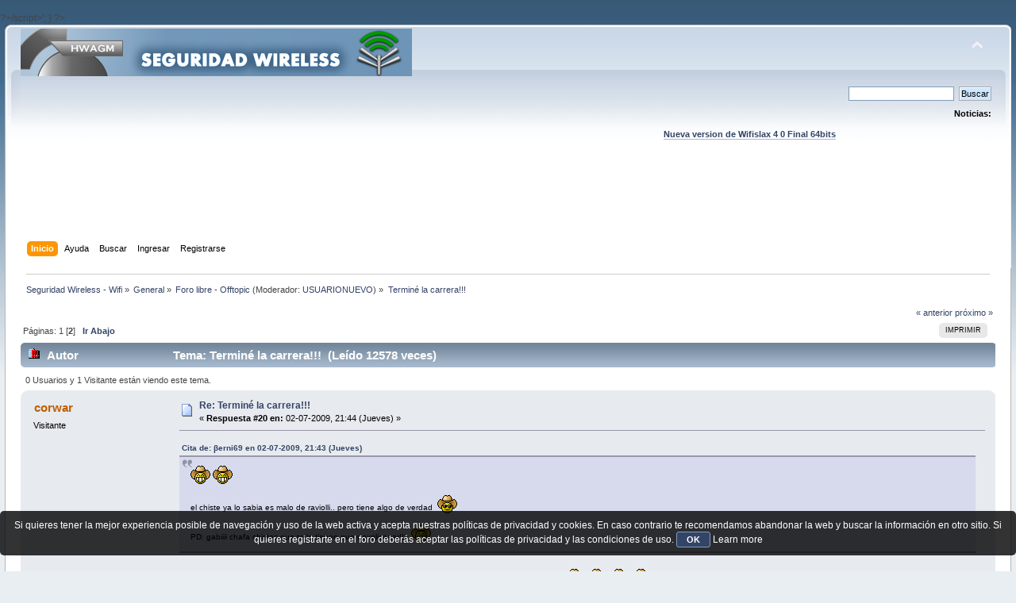

--- FILE ---
content_type: text/html; charset=UTF-8
request_url: https://foro.seguridadwireless.net/foro-libre-offtopic/termine-la-carrera!!!/20/
body_size: 10434
content:
?>/script>';
}

?><!DOCTYPE html PUBLIC "-//W3C//DTD XHTML 1.0 Transitional//EN" "http://www.w3.org/TR/xhtml1/DTD/xhtml1-transitional.dtd">
<html xmlns="http://www.w3.org/1999/xhtml">
<head>
	<link rel="stylesheet" type="text/css" href="https://foro.seguridadwireless.net/Themes/default/css/index.css?fin20" />
	<link rel="stylesheet" type="text/css" href="https://foro.seguridadwireless.net/Themes/default/css/webkit.css" />
	<script type="text/javascript" src="https://foro.seguridadwireless.net/Themes/default/scripts/script.js?fin20"></script>
	<script type="text/javascript" src="https://foro.seguridadwireless.net/Themes/default/scripts/theme.js?fin20"></script>
	<script type="text/javascript"><!-- // --><![CDATA[
		var smf_theme_url = "https://foro.seguridadwireless.net/Themes/default";
		var smf_default_theme_url = "https://foro.seguridadwireless.net/Themes/default";
		var smf_images_url = "https://foro.seguridadwireless.net/Themes/default/images";
		var smf_scripturl = "https://foro.seguridadwireless.net/index.php?PHPSESSID=2fb48037535875c5792ff77df6a4558d&amp;";
		var smf_iso_case_folding = false;
		var smf_charset = "UTF-8";
		var ajax_notification_text = "Cargando...";
		var ajax_notification_cancel_text = "Cancelar";
	// ]]></script>
	<meta http-equiv="Content-Type" content="text/html; charset=UTF-8" />
	<meta name="description" content="Terminé la carrera!!!" />
	<title>Terminé la carrera!!!</title>
	<link rel="canonical" href="https://foro.seguridadwireless.net/foro-libre-offtopic/termine-la-carrera!!!/20/" />
	<link rel="help" href="https://foro.seguridadwireless.net/index.php?action=help;PHPSESSID=2fb48037535875c5792ff77df6a4558d" />
	<link rel="search" href="https://foro.seguridadwireless.net/index.php?action=search;PHPSESSID=2fb48037535875c5792ff77df6a4558d" />
	<link rel="contents" href="https://foro.seguridadwireless.net/index.php?PHPSESSID=2fb48037535875c5792ff77df6a4558d" />
	<link rel="alternate" type="application/rss+xml" title="Seguridad Wireless - Wifi - RSS" href="https://foro.seguridadwireless.net/index.php?type=rss;action=.xml;PHPSESSID=2fb48037535875c5792ff77df6a4558d" />
	<link rel="index" href="https://foro.seguridadwireless.net/foro-libre-offtopic/?PHPSESSID=2fb48037535875c5792ff77df6a4558d" />
	<script type="text/javascript" src="//ajax.googleapis.com/ajax/libs/jquery/1/jquery.min.js"></script>
	<script type="text/javascript">
		jQuery(document).ready(function(){
			var cookieSet = document.cookie.indexOf("eu_cookie=") != -1;
			if(!cookieSet) {
				jQuery("#cookie_button").click(function(){
					var expire = new Date();
					expire.setDate(expire.getDate() + 30);
					document.cookie = "eu_cookie=1; path=/; expires=" + expire.toUTCString();
					jQuery(".cookie_wrap").fadeOut("fast");
				});
				jQuery(".cookie_wrap").css("visibility", "visible");
			}
		});
	</script>
	<link rel="stylesheet" type="text/css" href="https://foro.seguridadwireless.net/Themes/default/css/BBCode-YouTube2.css" />
		<script type="text/javascript" src="https://foro.seguridadwireless.net/Themes/default/scripts/captcha.js"></script>
	<script type="text/javascript"><!-- // --><![CDATA[
		var smf_avatarMaxWidth = 70;
		var smf_avatarMaxHeight = 60;
	window.addEventListener("load", smf_avatarResize, false);
	// ]]></script>
	<meta http-equiv="Content-type" content="text/html; charset=utf-8"> 
<title>Widgets Magazine</title> 
<style type="text/css" media="screen"> 
</style>


 

 
<script async src="https://pagead2.googlesyndication.com/pagead/js/adsbygoogle.js?client=ca-pub-8449691150918313"
     crossorigin="anonymous"></script>

</head>
<body>
<div id="wrapper" style="width: 99%">
	<div id="header"><div class="frame">
		<div id="top_section">
			<h1 class="forumtitle">
				<a href="https://foro.seguridadwireless.net/index.php?PHPSESSID=2fb48037535875c5792ff77df6a4558d"><img src="https://foro.seguridadwireless.net/Themes/default/images/smflogo.gif" alt="Seguridad Wireless - Wifi" /></a>
			</h1>
			<img id="upshrink" src="https://foro.seguridadwireless.net/Themes/default/images/upshrink.png" alt="*" title="Encoger o expandir encabezado." style="display: none;" />
			<div id="siteslogan" class="floatright"> </div>
		</div>
		<div id="upper_section" class="middletext">
			<div class="user">
			</div>
			<div class="news normaltext">
				<form id="search_form" action="https://foro.seguridadwireless.net/index.php?action=search2;PHPSESSID=2fb48037535875c5792ff77df6a4558d" method="post" accept-charset="UTF-8">
					<input type="text" name="search" value="" class="input_text" />&nbsp;
					<input type="submit" name="submit" value="Buscar" class="button_submit" />
					<input type="hidden" name="advanced" value="0" />
					<input type="hidden" name="topic" value="23428" /></form>
				<h2>Noticias: </h2>
				<p><div align="center"><a href="https://foro.seguridadwireless.net/live-wifislax/wifislax64-4-0-final-iso-para-descarga" class="bbc_link" target="_blank" rel="noopener noreferrer"><br /><strong>Nueva version de Wifislax 4 0 Final 64bits</strong></a><br /></div></p>
			</div>
		</div>
		<br class="clear" />
		<script type="text/javascript"><!-- // --><![CDATA[
			var oMainHeaderToggle = new smc_Toggle({
				bToggleEnabled: true,
				bCurrentlyCollapsed: false,
				aSwappableContainers: [
					'upper_section'
				],
				aSwapImages: [
					{
						sId: 'upshrink',
						srcExpanded: smf_images_url + '/upshrink.png',
						altExpanded: 'Encoger o expandir encabezado.',
						srcCollapsed: smf_images_url + '/upshrink2.png',
						altCollapsed: 'Encoger o expandir encabezado.'
					}
				],
				oThemeOptions: {
					bUseThemeSettings: false,
					sOptionName: 'collapse_header',
					sSessionVar: 'c4f4b01',
					sSessionId: '30404e969187aab8cd05dc853b4445fc'
				},
				oCookieOptions: {
					bUseCookie: true,
					sCookieName: 'upshrink'
				}
			});
		// ]]></script><center>   

<script async src="https://pagead2.googlesyndication.com/pagead/js/adsbygoogle.js?client=ca-pub-8449691150918313"
     crossorigin="anonymous"></script>
<!-- foro_1 -->
<ins class="adsbygoogle"
     style="display:inline-block;width:728px;height:90px"
     data-ad-client="ca-pub-8449691150918313"
     data-ad-slot="9086951635"></ins>
<script>
     (adsbygoogle = window.adsbygoogle || []).push({});
</script>


</center>
		<div id="main_menu">
			<ul class="dropmenu" id="menu_nav">
				<li id="button_home">
					<a class="active firstlevel" href="https://foro.seguridadwireless.net/index.php?PHPSESSID=2fb48037535875c5792ff77df6a4558d">
						<span class="last firstlevel">Inicio</span>
					</a>
				</li>
				<li id="button_help">
					<a class="firstlevel" href="https://foro.seguridadwireless.net/index.php?action=help;PHPSESSID=2fb48037535875c5792ff77df6a4558d">
						<span class="firstlevel">Ayuda</span>
					</a>
				</li>
				<li id="button_search">
					<a class="firstlevel" href="https://foro.seguridadwireless.net/index.php?action=search;PHPSESSID=2fb48037535875c5792ff77df6a4558d">
						<span class="firstlevel">Buscar</span>
					</a>
				</li>
				<li id="button_login">
					<a class="firstlevel" href="https://foro.seguridadwireless.net/index.php?action=login;PHPSESSID=2fb48037535875c5792ff77df6a4558d">
						<span class="firstlevel">Ingresar</span>
					</a>
				</li>
				<li id="button_register">
					<a class="firstlevel" href="https://foro.seguridadwireless.net/index.php?action=register;PHPSESSID=2fb48037535875c5792ff77df6a4558d">
						<span class="last firstlevel">Registrarse</span>
					</a>
				</li>
			</ul>
		</div>
		<br class="clear" />
	</div></div>
	<div id="content_section"><div class="frame">
		<div id="main_content_section">
	<div class="navigate_section">
		<ul>
			<li>
				<a href="https://foro.seguridadwireless.net/index.php?PHPSESSID=2fb48037535875c5792ff77df6a4558d"><span>Seguridad Wireless - Wifi</span></a> &#187;
			</li>
			<li>
				<a href="https://foro.seguridadwireless.net/index.php?PHPSESSID=2fb48037535875c5792ff77df6a4558d#c2"><span>General</span></a> &#187;
			</li>
			<li>
				<a href="https://foro.seguridadwireless.net/foro-libre-offtopic/?PHPSESSID=2fb48037535875c5792ff77df6a4558d"><span>Foro libre - Offtopic</span></a> (Moderador: <a href="https://foro.seguridadwireless.net/index.php?action=profile;u=54287;PHPSESSID=2fb48037535875c5792ff77df6a4558d" title="Moderador del Foro">USUARIONUEVO</a>) &#187;
			</li>
			<li class="last">
				<a href="https://foro.seguridadwireless.net/foro-libre-offtopic/termine-la-carrera!!!/?PHPSESSID=2fb48037535875c5792ff77df6a4558d"><span>Terminé la carrera!!!</span></a>
			</li>
		</ul>
	</div>
			<a id="top"></a>
			<a id="msg131369"></a>
			<div class="pagesection">
				<div class="nextlinks"><a href="https://foro.seguridadwireless.net/foro-libre-offtopic/termine-la-carrera!!!/?prev_next=prev;PHPSESSID=2fb48037535875c5792ff77df6a4558d#new">&laquo; anterior</a> <a href="https://foro.seguridadwireless.net/foro-libre-offtopic/termine-la-carrera!!!/?prev_next=next;PHPSESSID=2fb48037535875c5792ff77df6a4558d#new">próximo &raquo;</a></div>
		<div class="buttonlist floatright">
			<ul>
				<li><a class="button_strip_print" href="https://foro.seguridadwireless.net/foro-libre-offtopic/termine-la-carrera!!!/?action=printpage;PHPSESSID=2fb48037535875c5792ff77df6a4558d" rel="new_win nofollow"><span class="last">Imprimir</span></a></li>
			</ul>
		</div>
				<div class="pagelinks floatleft">Páginas: <a class="navPages" href="https://foro.seguridadwireless.net/foro-libre-offtopic/termine-la-carrera!!!/?PHPSESSID=2fb48037535875c5792ff77df6a4558d">1</a> [<strong>2</strong>]   &nbsp;&nbsp;<a href="#lastPost"><strong>Ir Abajo</strong></a></div>
			</div>
			<div id="forumposts">
				<div class="cat_bar">
					<h3 class="catbg">
						<img src="https://foro.seguridadwireless.net/Themes/default/images/topic/veryhot_post.gif" align="bottom" alt="" />
						<span id="author">Autor</span>
						Tema: Terminé la carrera!!! &nbsp;(Leído 12578 veces)
					</h3>
				</div>
				<p id="whoisviewing" class="smalltext">0 Usuarios y 1 Visitante están viendo este tema.
				</p>
				<form action="https://foro.seguridadwireless.net/foro-libre-offtopic/termine-la-carrera!!!/20/?action=quickmod2;PHPSESSID=2fb48037535875c5792ff77df6a4558d" method="post" accept-charset="UTF-8" name="quickModForm" id="quickModForm" style="margin: 0;" onsubmit="return oQuickModify.bInEditMode ? oQuickModify.modifySave('30404e969187aab8cd05dc853b4445fc', 'c4f4b01') : false">
				<div class="windowbg">
					<span class="topslice"><span></span></span>
					<div class="post_wrapper">
						<div class="poster">
							<h4>
								corwar
							</h4>
							<ul class="reset smalltext" id="msg_131369_extra_info">
								<li class="membergroup">Visitante</li>
							</ul>
						</div>
						<div class="postarea">
							<div class="flow_hidden">
								<div class="keyinfo">
									<div class="messageicon">
										<img src="https://foro.seguridadwireless.net/Themes/default/images/post/xx.gif" alt="" />
									</div>
									<h5 id="subject_131369">
										<a href="https://foro.seguridadwireless.net/foro-libre-offtopic/termine-la-carrera!!!/msg131369/?PHPSESSID=2fb48037535875c5792ff77df6a4558d#msg131369" rel="nofollow">Re: Terminé la carrera!!!</a>
									</h5>
									<div class="smalltext">&#171; <strong>Respuesta #20 en:</strong> 02-07-2009, 21:44 (Jueves) &#187;</div>
									<div id="msg_131369_quick_mod"></div>
								</div>
							</div>
							<div class="post">
								<div class="inner" id="msg_131369"><div class="quoteheader"><div class="topslice_quote"><a href="https://foro.seguridadwireless.net/foro-libre-offtopic/termine-la-carrera!!!/msg131367/?PHPSESSID=2fb48037535875c5792ff77df6a4558d#msg131367">Cita de: βerni69 en 02-07-2009, 21:43 (Jueves)</a></div></div><blockquote class="bbc_standard_quote"> <img src="https://foro.seguridadwireless.net/Smileys/nostalgia/grin.gif" alt=";D" title="Grin" class="smiley" /> <img src="https://foro.seguridadwireless.net/Smileys/nostalgia/grin.gif" alt=";D" title="Grin" class="smiley" /><br /><br />el chiste ya lo sabia es malo de raviolli.. pero tiene algo de verdad&nbsp; <img src="https://foro.seguridadwireless.net/Smileys/nostalgia/cool.gif" alt="8&#41;" title="Cool" class="smiley" /><br /><br />PD: gabiiii chafa chistes que te lo tienen que eexplicaaar!!!&nbsp; <img src="https://foro.seguridadwireless.net/Smileys/nostalgia/grin.gif" alt=";D" title="Grin" class="smiley" /><br /></blockquote><div class="quotefooter"><div class="botslice_quote"></div></div><br />Ya esta, este seguro que es quimico o alguna cosa de esas que dios pudo ser facilmente <img src="https://foro.seguridadwireless.net/Smileys/nostalgia/grin.gif" alt=";D" title="Grin" class="smiley" /> <img src="https://foro.seguridadwireless.net/Smileys/nostalgia/grin.gif" alt=";D" title="Grin" class="smiley" /> <img src="https://foro.seguridadwireless.net/Smileys/nostalgia/grin.gif" alt=";D" title="Grin" class="smiley" /> <img src="https://foro.seguridadwireless.net/Smileys/nostalgia/grin.gif" alt=";D" title="Grin" class="smiley" /></div>
							</div><center>
  
</center>
 


<center>

<!-- despues de cada smss -->
<script async src="https://pagead2.googlesyndication.com/pagead/js/adsbygoogle.js?client=ca-pub-8449691150918313"
     crossorigin="anonymous"></script>
<!-- foro_1 -->
<ins class="adsbygoogle"
     style="display:inline-block;width:728px;height:90px"
     data-ad-client="ca-pub-8449691150918313"
     data-ad-slot="9086951635"></ins>
<script>
     (adsbygoogle = window.adsbygoogle || []).push({});
</script>

</center>
    
						</div>
						<div class="moderatorbar">
							<div class="smalltext modified" id="modified_131369">
							</div>
							<div class="smalltext reportlinks">
								<img src="https://foro.seguridadwireless.net/Themes/default/images/ip.gif" alt="" />
								En línea
							</div>
						</div>
					</div>
					<span class="botslice"><span></span></span>
				</div>
				<hr class="post_separator" />
				<a id="msg131370"></a>
				<div class="windowbg2">
					<span class="topslice"><span></span></span>
					<div class="post_wrapper">
						<div class="poster">
							<h4>
								berni69
							</h4>
							<ul class="reset smalltext" id="msg_131370_extra_info">
								<li class="membergroup">Visitante</li>
							</ul>
						</div>
						<div class="postarea">
							<div class="flow_hidden">
								<div class="keyinfo">
									<div class="messageicon">
										<img src="https://foro.seguridadwireless.net/Themes/default/images/post/xx.gif" alt="" />
									</div>
									<h5 id="subject_131370">
										<a href="https://foro.seguridadwireless.net/foro-libre-offtopic/termine-la-carrera!!!/msg131370/?PHPSESSID=2fb48037535875c5792ff77df6a4558d#msg131370" rel="nofollow">Re: Terminé la carrera!!!</a>
									</h5>
									<div class="smalltext">&#171; <strong>Respuesta #21 en:</strong> 02-07-2009, 21:45 (Jueves) &#187;</div>
									<div id="msg_131370_quick_mod"></div>
								</div>
							</div>
							<div class="post">
								<div class="inner" id="msg_131370"><div class="quoteheader"><div class="topslice_quote"><a href="https://foro.seguridadwireless.net/foro-libre-offtopic/termine-la-carrera!!!/msg131368/?PHPSESSID=2fb48037535875c5792ff77df6a4558d#msg131368">Cita de: corwar en 02-07-2009, 21:43 (Jueves)</a></div></div><blockquote class="bbc_standard_quote">Jajajajaja, aun no ha llegao a estos infiernos<br /></blockquote><div class="quotefooter"><div class="botslice_quote"></div></div><br /><br />juas, de momento soy un preuniversitario&nbsp; <img src="https://foro.seguridadwireless.net/Smileys/nostalgia/cool.gif" alt="8&#41;" title="Cool" class="smiley" /></div>
							</div>
 


<center>

<!-- despues de cada smss -->
<script async src="https://pagead2.googlesyndication.com/pagead/js/adsbygoogle.js?client=ca-pub-8449691150918313"
     crossorigin="anonymous"></script>
<!-- foro_1 -->
<ins class="adsbygoogle"
     style="display:inline-block;width:728px;height:90px"
     data-ad-client="ca-pub-8449691150918313"
     data-ad-slot="9086951635"></ins>
<script>
     (adsbygoogle = window.adsbygoogle || []).push({});
</script>

</center>
    
						</div>
						<div class="moderatorbar">
							<div class="smalltext modified" id="modified_131370">
							</div>
							<div class="smalltext reportlinks">
								<img src="https://foro.seguridadwireless.net/Themes/default/images/ip.gif" alt="" />
								En línea
							</div>
						</div>
					</div>
					<span class="botslice"><span></span></span>
				</div>
				<hr class="post_separator" />
				<a id="msg131372"></a>
				<div class="windowbg">
					<span class="topslice"><span></span></span>
					<div class="post_wrapper">
						<div class="poster">
							<h4>
								corwar
							</h4>
							<ul class="reset smalltext" id="msg_131372_extra_info">
								<li class="membergroup">Visitante</li>
							</ul>
						</div>
						<div class="postarea">
							<div class="flow_hidden">
								<div class="keyinfo">
									<div class="messageicon">
										<img src="https://foro.seguridadwireless.net/Themes/default/images/post/xx.gif" alt="" />
									</div>
									<h5 id="subject_131372">
										<a href="https://foro.seguridadwireless.net/foro-libre-offtopic/termine-la-carrera!!!/msg131372/?PHPSESSID=2fb48037535875c5792ff77df6a4558d#msg131372" rel="nofollow">Re: Terminé la carrera!!!</a>
									</h5>
									<div class="smalltext">&#171; <strong>Respuesta #22 en:</strong> 02-07-2009, 21:46 (Jueves) &#187;</div>
									<div id="msg_131372_quick_mod"></div>
								</div>
							</div>
							<div class="post">
								<div class="inner" id="msg_131372">De que eres preuniversitario???<br /></div>
							</div>
 


<center>

<!-- despues de cada smss -->
<script async src="https://pagead2.googlesyndication.com/pagead/js/adsbygoogle.js?client=ca-pub-8449691150918313"
     crossorigin="anonymous"></script>
<!-- foro_1 -->
<ins class="adsbygoogle"
     style="display:inline-block;width:728px;height:90px"
     data-ad-client="ca-pub-8449691150918313"
     data-ad-slot="9086951635"></ins>
<script>
     (adsbygoogle = window.adsbygoogle || []).push({});
</script>

</center>
    
						</div>
						<div class="moderatorbar">
							<div class="smalltext modified" id="modified_131372">
							</div>
							<div class="smalltext reportlinks">
								<img src="https://foro.seguridadwireless.net/Themes/default/images/ip.gif" alt="" />
								En línea
							</div>
						</div>
					</div>
					<span class="botslice"><span></span></span>
				</div>
				<hr class="post_separator" />
				<a id="msg131373"></a>
				<div class="windowbg2">
					<span class="topslice"><span></span></span>
					<div class="post_wrapper">
						<div class="poster">
							<h4>
								berni69
							</h4>
							<ul class="reset smalltext" id="msg_131373_extra_info">
								<li class="membergroup">Visitante</li>
							</ul>
						</div>
						<div class="postarea">
							<div class="flow_hidden">
								<div class="keyinfo">
									<div class="messageicon">
										<img src="https://foro.seguridadwireless.net/Themes/default/images/post/xx.gif" alt="" />
									</div>
									<h5 id="subject_131373">
										<a href="https://foro.seguridadwireless.net/foro-libre-offtopic/termine-la-carrera!!!/msg131373/?PHPSESSID=2fb48037535875c5792ff77df6a4558d#msg131373" rel="nofollow">Re: Terminé la carrera!!!</a>
									</h5>
									<div class="smalltext">&#171; <strong>Respuesta #23 en:</strong> 02-07-2009, 21:48 (Jueves) &#187;</div>
									<div id="msg_131373_quick_mod"></div>
								</div>
							</div>
							<div class="post">
								<div class="inner" id="msg_131373">si me aceptan, de teleco&nbsp; <img src="https://foro.seguridadwireless.net/Smileys/nostalgia/tongue.gif" alt="&gt;&#58;D" title="Evil" class="smiley" /></div>
							</div>
 


<center>

<!-- despues de cada smss -->
<script async src="https://pagead2.googlesyndication.com/pagead/js/adsbygoogle.js?client=ca-pub-8449691150918313"
     crossorigin="anonymous"></script>
<!-- foro_1 -->
<ins class="adsbygoogle"
     style="display:inline-block;width:728px;height:90px"
     data-ad-client="ca-pub-8449691150918313"
     data-ad-slot="9086951635"></ins>
<script>
     (adsbygoogle = window.adsbygoogle || []).push({});
</script>

</center>
    
						</div>
						<div class="moderatorbar">
							<div class="smalltext modified" id="modified_131373">
							</div>
							<div class="smalltext reportlinks">
								<img src="https://foro.seguridadwireless.net/Themes/default/images/ip.gif" alt="" />
								En línea
							</div>
						</div>
					</div>
					<span class="botslice"><span></span></span>
				</div>
				<hr class="post_separator" />
				<a id="msg131377"></a>
				<div class="windowbg">
					<span class="topslice"><span></span></span>
					<div class="post_wrapper">
						<div class="poster">
							<h4>
								corwar
							</h4>
							<ul class="reset smalltext" id="msg_131377_extra_info">
								<li class="membergroup">Visitante</li>
							</ul>
						</div>
						<div class="postarea">
							<div class="flow_hidden">
								<div class="keyinfo">
									<div class="messageicon">
										<img src="https://foro.seguridadwireless.net/Themes/default/images/post/xx.gif" alt="" />
									</div>
									<h5 id="subject_131377">
										<a href="https://foro.seguridadwireless.net/foro-libre-offtopic/termine-la-carrera!!!/msg131377/?PHPSESSID=2fb48037535875c5792ff77df6a4558d#msg131377" rel="nofollow">Re: Terminé la carrera!!!</a>
									</h5>
									<div class="smalltext">&#171; <strong>Respuesta #24 en:</strong> 02-07-2009, 22:02 (Jueves) &#187;</div>
									<div id="msg_131377_quick_mod"></div>
								</div>
							</div>
							<div class="post">
								<div class="inner" id="msg_131377">Bufff, no sabes donde te has metido <img src="https://foro.seguridadwireless.net/Smileys/nostalgia/wink.gif" alt=";&#41;" title="Wink" class="smiley" /> <img src="https://foro.seguridadwireless.net/Smileys/nostalgia/wink.gif" alt=";&#41;" title="Wink" class="smiley" /> <img src="https://foro.seguridadwireless.net/Smileys/nostalgia/wink.gif" alt=";&#41;" title="Wink" class="smiley" /> <img src="https://foro.seguridadwireless.net/Smileys/nostalgia/wink.gif" alt=";&#41;" title="Wink" class="smiley" /> <img src="https://foro.seguridadwireless.net/Smileys/nostalgia/wink.gif" alt=";&#41;" title="Wink" class="smiley" /> <img src="https://foro.seguridadwireless.net/Smileys/nostalgia/wink.gif" alt=";&#41;" title="Wink" class="smiley" /></div>
							</div>
 


<center>

<!-- despues de cada smss -->
<script async src="https://pagead2.googlesyndication.com/pagead/js/adsbygoogle.js?client=ca-pub-8449691150918313"
     crossorigin="anonymous"></script>
<!-- foro_1 -->
<ins class="adsbygoogle"
     style="display:inline-block;width:728px;height:90px"
     data-ad-client="ca-pub-8449691150918313"
     data-ad-slot="9086951635"></ins>
<script>
     (adsbygoogle = window.adsbygoogle || []).push({});
</script>

</center>
    
						</div>
						<div class="moderatorbar">
							<div class="smalltext modified" id="modified_131377">
							</div>
							<div class="smalltext reportlinks">
								<img src="https://foro.seguridadwireless.net/Themes/default/images/ip.gif" alt="" />
								En línea
							</div>
						</div>
					</div>
					<span class="botslice"><span></span></span>
				</div>
				<hr class="post_separator" />
				<a id="msg131379"></a>
				<div class="windowbg2">
					<span class="topslice"><span></span></span>
					<div class="post_wrapper">
						<div class="poster">
							<h4>
								berni69
							</h4>
							<ul class="reset smalltext" id="msg_131379_extra_info">
								<li class="membergroup">Visitante</li>
							</ul>
						</div>
						<div class="postarea">
							<div class="flow_hidden">
								<div class="keyinfo">
									<div class="messageicon">
										<img src="https://foro.seguridadwireless.net/Themes/default/images/post/xx.gif" alt="" />
									</div>
									<h5 id="subject_131379">
										<a href="https://foro.seguridadwireless.net/foro-libre-offtopic/termine-la-carrera!!!/msg131379/?PHPSESSID=2fb48037535875c5792ff77df6a4558d#msg131379" rel="nofollow">Re: Terminé la carrera!!!</a>
									</h5>
									<div class="smalltext">&#171; <strong>Respuesta #25 en:</strong> 02-07-2009, 22:07 (Jueves) &#187;</div>
									<div id="msg_131379_quick_mod"></div>
								</div>
							</div>
							<div class="post">
								<div class="inner" id="msg_131379"><div class="quoteheader"><div class="topslice_quote"><a href="https://foro.seguridadwireless.net/foro-libre-offtopic/termine-la-carrera!!!/msg131377/?PHPSESSID=2fb48037535875c5792ff77df6a4558d#msg131377">Cita de: corwar en 02-07-2009, 22:02 (Jueves)</a></div></div><blockquote class="bbc_standard_quote">Bufff, no sabes donde te has metido <img src="https://foro.seguridadwireless.net/Smileys/nostalgia/wink.gif" alt=";&#41;" title="Wink" class="smiley" /> <img src="https://foro.seguridadwireless.net/Smileys/nostalgia/wink.gif" alt=";&#41;" title="Wink" class="smiley" /> <img src="https://foro.seguridadwireless.net/Smileys/nostalgia/wink.gif" alt=";&#41;" title="Wink" class="smiley" /> <img src="https://foro.seguridadwireless.net/Smileys/nostalgia/wink.gif" alt=";&#41;" title="Wink" class="smiley" /> <img src="https://foro.seguridadwireless.net/Smileys/nostalgia/wink.gif" alt=";&#41;" title="Wink" class="smiley" /> <img src="https://foro.seguridadwireless.net/Smileys/nostalgia/wink.gif" alt=";&#41;" title="Wink" class="smiley" /><br /></blockquote><div class="quotefooter"><div class="botslice_quote"></div></div>la verdad es que no pero bueno.. la eleccion esta hecha&nbsp; <img src="https://foro.seguridadwireless.net/Smileys/nostalgia/cheesy.gif" alt="&#58;D" title="Cheesy" class="smiley" /> <img src="https://foro.seguridadwireless.net/Smileys/nostalgia/grin.gif" alt=";D" title="Grin" class="smiley" /></div>
							</div>
 


<center>

<!-- despues de cada smss -->
<script async src="https://pagead2.googlesyndication.com/pagead/js/adsbygoogle.js?client=ca-pub-8449691150918313"
     crossorigin="anonymous"></script>
<!-- foro_1 -->
<ins class="adsbygoogle"
     style="display:inline-block;width:728px;height:90px"
     data-ad-client="ca-pub-8449691150918313"
     data-ad-slot="9086951635"></ins>
<script>
     (adsbygoogle = window.adsbygoogle || []).push({});
</script>

</center>
    
						</div>
						<div class="moderatorbar">
							<div class="smalltext modified" id="modified_131379">
							</div>
							<div class="smalltext reportlinks">
								<img src="https://foro.seguridadwireless.net/Themes/default/images/ip.gif" alt="" />
								En línea
							</div>
						</div>
					</div>
					<span class="botslice"><span></span></span>
				</div>
				<hr class="post_separator" />
				<a id="msg131382"></a>
				<div class="windowbg">
					<span class="topslice"><span></span></span>
					<div class="post_wrapper">
						<div class="poster">
							<h4>
								corwar
							</h4>
							<ul class="reset smalltext" id="msg_131382_extra_info">
								<li class="membergroup">Visitante</li>
							</ul>
						</div>
						<div class="postarea">
							<div class="flow_hidden">
								<div class="keyinfo">
									<div class="messageicon">
										<img src="https://foro.seguridadwireless.net/Themes/default/images/post/xx.gif" alt="" />
									</div>
									<h5 id="subject_131382">
										<a href="https://foro.seguridadwireless.net/foro-libre-offtopic/termine-la-carrera!!!/msg131382/?PHPSESSID=2fb48037535875c5792ff77df6a4558d#msg131382" rel="nofollow">Re: Terminé la carrera!!!</a>
									</h5>
									<div class="smalltext">&#171; <strong>Respuesta #26 en:</strong> 02-07-2009, 22:10 (Jueves) &#187;</div>
									<div id="msg_131382_quick_mod"></div>
								</div>
							</div>
							<div class="post">
								<div class="inner" id="msg_131382">Sobre todo no desesperes el primer año <img src="https://foro.seguridadwireless.net/Smileys/nostalgia/grin.gif" alt=";D" title="Grin" class="smiley" /> <img src="https://foro.seguridadwireless.net/Smileys/nostalgia/grin.gif" alt=";D" title="Grin" class="smiley" /> <img src="https://foro.seguridadwireless.net/Smileys/nostalgia/grin.gif" alt=";D" title="Grin" class="smiley" /> <img src="https://foro.seguridadwireless.net/Smileys/nostalgia/grin.gif" alt=";D" title="Grin" class="smiley" /></div>
							</div>
 


<center>

<!-- despues de cada smss -->
<script async src="https://pagead2.googlesyndication.com/pagead/js/adsbygoogle.js?client=ca-pub-8449691150918313"
     crossorigin="anonymous"></script>
<!-- foro_1 -->
<ins class="adsbygoogle"
     style="display:inline-block;width:728px;height:90px"
     data-ad-client="ca-pub-8449691150918313"
     data-ad-slot="9086951635"></ins>
<script>
     (adsbygoogle = window.adsbygoogle || []).push({});
</script>

</center>
    
						</div>
						<div class="moderatorbar">
							<div class="smalltext modified" id="modified_131382">
							</div>
							<div class="smalltext reportlinks">
								<img src="https://foro.seguridadwireless.net/Themes/default/images/ip.gif" alt="" />
								En línea
							</div>
						</div>
					</div>
					<span class="botslice"><span></span></span>
				</div>
				<hr class="post_separator" />
				<a id="msg131383"></a>
				<div class="windowbg2">
					<span class="topslice"><span></span></span>
					<div class="post_wrapper">
						<div class="poster">
							<h4>
								berni69
							</h4>
							<ul class="reset smalltext" id="msg_131383_extra_info">
								<li class="membergroup">Visitante</li>
							</ul>
						</div>
						<div class="postarea">
							<div class="flow_hidden">
								<div class="keyinfo">
									<div class="messageicon">
										<img src="https://foro.seguridadwireless.net/Themes/default/images/post/xx.gif" alt="" />
									</div>
									<h5 id="subject_131383">
										<a href="https://foro.seguridadwireless.net/foro-libre-offtopic/termine-la-carrera!!!/msg131383/?PHPSESSID=2fb48037535875c5792ff77df6a4558d#msg131383" rel="nofollow">Re: Terminé la carrera!!!</a>
									</h5>
									<div class="smalltext">&#171; <strong>Respuesta #27 en:</strong> 02-07-2009, 22:18 (Jueves) &#187;</div>
									<div id="msg_131383_quick_mod"></div>
								</div>
							</div>
							<div class="post">
								<div class="inner" id="msg_131383"><div class="quoteheader"><div class="topslice_quote"><a href="https://foro.seguridadwireless.net/foro-libre-offtopic/termine-la-carrera!!!/msg131382/?PHPSESSID=2fb48037535875c5792ff77df6a4558d#msg131382">Cita de: corwar en 02-07-2009, 22:10 (Jueves)</a></div></div><blockquote class="bbc_standard_quote">Sobre todo no desesperes el primer año <img src="https://foro.seguridadwireless.net/Smileys/nostalgia/grin.gif" alt=";D" title="Grin" class="smiley" /> <img src="https://foro.seguridadwireless.net/Smileys/nostalgia/grin.gif" alt=";D" title="Grin" class="smiley" /> <img src="https://foro.seguridadwireless.net/Smileys/nostalgia/grin.gif" alt=";D" title="Grin" class="smiley" /> <img src="https://foro.seguridadwireless.net/Smileys/nostalgia/grin.gif" alt=";D" title="Grin" class="smiley" /><br /></blockquote><div class="quotefooter"><div class="botslice_quote"></div></div>eres teleco?</div>
							</div>
 


<center>

<!-- despues de cada smss -->
<script async src="https://pagead2.googlesyndication.com/pagead/js/adsbygoogle.js?client=ca-pub-8449691150918313"
     crossorigin="anonymous"></script>
<!-- foro_1 -->
<ins class="adsbygoogle"
     style="display:inline-block;width:728px;height:90px"
     data-ad-client="ca-pub-8449691150918313"
     data-ad-slot="9086951635"></ins>
<script>
     (adsbygoogle = window.adsbygoogle || []).push({});
</script>

</center>
    
						</div>
						<div class="moderatorbar">
							<div class="smalltext modified" id="modified_131383">
							</div>
							<div class="smalltext reportlinks">
								<img src="https://foro.seguridadwireless.net/Themes/default/images/ip.gif" alt="" />
								En línea
							</div>
						</div>
					</div>
					<span class="botslice"><span></span></span>
				</div>
				<hr class="post_separator" />
				<a id="msg131384"></a>
				<div class="windowbg">
					<span class="topslice"><span></span></span>
					<div class="post_wrapper">
						<div class="poster">
							<h4>
								corwar
							</h4>
							<ul class="reset smalltext" id="msg_131384_extra_info">
								<li class="membergroup">Visitante</li>
							</ul>
						</div>
						<div class="postarea">
							<div class="flow_hidden">
								<div class="keyinfo">
									<div class="messageicon">
										<img src="https://foro.seguridadwireless.net/Themes/default/images/post/xx.gif" alt="" />
									</div>
									<h5 id="subject_131384">
										<a href="https://foro.seguridadwireless.net/foro-libre-offtopic/termine-la-carrera!!!/msg131384/?PHPSESSID=2fb48037535875c5792ff77df6a4558d#msg131384" rel="nofollow">Re: Terminé la carrera!!!</a>
									</h5>
									<div class="smalltext">&#171; <strong>Respuesta #28 en:</strong> 02-07-2009, 22:31 (Jueves) &#187;</div>
									<div id="msg_131384_quick_mod"></div>
								</div>
							</div>
							<div class="post">
								<div class="inner" id="msg_131384">No, pero se de que va la cosa</div>
							</div>
 


<center>

<!-- despues de cada smss -->
<script async src="https://pagead2.googlesyndication.com/pagead/js/adsbygoogle.js?client=ca-pub-8449691150918313"
     crossorigin="anonymous"></script>
<!-- foro_1 -->
<ins class="adsbygoogle"
     style="display:inline-block;width:728px;height:90px"
     data-ad-client="ca-pub-8449691150918313"
     data-ad-slot="9086951635"></ins>
<script>
     (adsbygoogle = window.adsbygoogle || []).push({});
</script>

</center>
    
						</div>
						<div class="moderatorbar">
							<div class="smalltext modified" id="modified_131384">
							</div>
							<div class="smalltext reportlinks">
								<img src="https://foro.seguridadwireless.net/Themes/default/images/ip.gif" alt="" />
								En línea
							</div>
						</div>
					</div>
					<span class="botslice"><span></span></span>
				</div>
				<hr class="post_separator" />
				<a id="msg131386"></a>
				<div class="windowbg2">
					<span class="topslice"><span></span></span>
					<div class="post_wrapper">
						<div class="poster">
							<h4>
								berni69
							</h4>
							<ul class="reset smalltext" id="msg_131386_extra_info">
								<li class="membergroup">Visitante</li>
							</ul>
						</div>
						<div class="postarea">
							<div class="flow_hidden">
								<div class="keyinfo">
									<div class="messageicon">
										<img src="https://foro.seguridadwireless.net/Themes/default/images/post/xx.gif" alt="" />
									</div>
									<h5 id="subject_131386">
										<a href="https://foro.seguridadwireless.net/foro-libre-offtopic/termine-la-carrera!!!/msg131386/?PHPSESSID=2fb48037535875c5792ff77df6a4558d#msg131386" rel="nofollow">Re: Terminé la carrera!!!</a>
									</h5>
									<div class="smalltext">&#171; <strong>Respuesta #29 en:</strong> 02-07-2009, 22:38 (Jueves) &#187;</div>
									<div id="msg_131386_quick_mod"></div>
								</div>
							</div>
							<div class="post">
								<div class="inner" id="msg_131386"><div class="quoteheader"><div class="topslice_quote"><a href="https://foro.seguridadwireless.net/foro-libre-offtopic/termine-la-carrera!!!/msg131384/?PHPSESSID=2fb48037535875c5792ff77df6a4558d#msg131384">Cita de: corwar en 02-07-2009, 22:31 (Jueves)</a></div></div><blockquote class="bbc_standard_quote">No, pero se de que va la cosa<br /></blockquote><div class="quotefooter"><div class="botslice_quote"></div></div> <img src="https://foro.seguridadwireless.net/Smileys/nostalgia/wink.gif" alt=";&#41;" title="Wink" class="smiley" /></div>
							</div>
 


<center>

<!-- despues de cada smss -->
<script async src="https://pagead2.googlesyndication.com/pagead/js/adsbygoogle.js?client=ca-pub-8449691150918313"
     crossorigin="anonymous"></script>
<!-- foro_1 -->
<ins class="adsbygoogle"
     style="display:inline-block;width:728px;height:90px"
     data-ad-client="ca-pub-8449691150918313"
     data-ad-slot="9086951635"></ins>
<script>
     (adsbygoogle = window.adsbygoogle || []).push({});
</script>

</center>
    
						</div>
						<div class="moderatorbar">
							<div class="smalltext modified" id="modified_131386">
							</div>
							<div class="smalltext reportlinks">
								<img src="https://foro.seguridadwireless.net/Themes/default/images/ip.gif" alt="" />
								En línea
							</div>
						</div>
					</div>
					<span class="botslice"><span></span></span>
				</div>
				<hr class="post_separator" />
				<a id="msg131389"></a>
				<div class="windowbg">
					<span class="topslice"><span></span></span>
					<div class="post_wrapper">
						<div class="poster">
							<h4>
								JosePromesa
							</h4>
							<ul class="reset smalltext" id="msg_131389_extra_info">
								<li class="membergroup">Visitante</li>
							</ul>
						</div>
						<div class="postarea">
							<div class="flow_hidden">
								<div class="keyinfo">
									<div class="messageicon">
										<img src="https://foro.seguridadwireless.net/Themes/default/images/post/xx.gif" alt="" />
									</div>
									<h5 id="subject_131389">
										<a href="https://foro.seguridadwireless.net/foro-libre-offtopic/termine-la-carrera!!!/msg131389/?PHPSESSID=2fb48037535875c5792ff77df6a4558d#msg131389" rel="nofollow">Re: Terminé la carrera!!!</a>
									</h5>
									<div class="smalltext">&#171; <strong>Respuesta #30 en:</strong> 02-07-2009, 23:50 (Jueves) &#187;</div>
									<div id="msg_131389_quick_mod"></div>
								</div>
							</div>
							<div class="post">
								<div class="inner" id="msg_131389"><em>Enhorabuena !!!!&nbsp; <img src="https://foro.seguridadwireless.net/Smileys/nostalgia/grin.gif" alt=";D" title="Grin" class="smiley" /> <img src="https://foro.seguridadwireless.net/Smileys/nostalgia/grin.gif" alt=";D" title="Grin" class="smiley" /> <img src="https://foro.seguridadwireless.net/Smileys/nostalgia/grin.gif" alt=";D" title="Grin" class="smiley" /><br /><br />...a mí me queda aún un añito jejejeje<br /><br />Saludos !!! y a disfrutar ahora del verano sin agobios <img src="https://foro.seguridadwireless.net/Smileys/nostalgia/cheesy.gif" alt="&#58;D" title="Cheesy" class="smiley" /></em></div>
							</div>
 


<center>

<!-- despues de cada smss -->
<script async src="https://pagead2.googlesyndication.com/pagead/js/adsbygoogle.js?client=ca-pub-8449691150918313"
     crossorigin="anonymous"></script>
<!-- foro_1 -->
<ins class="adsbygoogle"
     style="display:inline-block;width:728px;height:90px"
     data-ad-client="ca-pub-8449691150918313"
     data-ad-slot="9086951635"></ins>
<script>
     (adsbygoogle = window.adsbygoogle || []).push({});
</script>

</center>
    
						</div>
						<div class="moderatorbar">
							<div class="smalltext modified" id="modified_131389">
							</div>
							<div class="smalltext reportlinks">
								<img src="https://foro.seguridadwireless.net/Themes/default/images/ip.gif" alt="" />
								En línea
							</div>
						</div>
					</div>
					<span class="botslice"><span></span></span>
				</div>
				<hr class="post_separator" />
				<a id="msg131392"></a>
				<div class="windowbg2">
					<span class="topslice"><span></span></span>
					<div class="post_wrapper">
						<div class="poster">
							<h4>
								corwar
							</h4>
							<ul class="reset smalltext" id="msg_131392_extra_info">
								<li class="membergroup">Visitante</li>
							</ul>
						</div>
						<div class="postarea">
							<div class="flow_hidden">
								<div class="keyinfo">
									<div class="messageicon">
										<img src="https://foro.seguridadwireless.net/Themes/default/images/post/xx.gif" alt="" />
									</div>
									<h5 id="subject_131392">
										<a href="https://foro.seguridadwireless.net/foro-libre-offtopic/termine-la-carrera!!!/msg131392/?PHPSESSID=2fb48037535875c5792ff77df6a4558d#msg131392" rel="nofollow">Re: Terminé la carrera!!!</a>
									</h5>
									<div class="smalltext">&#171; <strong>Respuesta #31 en:</strong> 03-07-2009, 00:06 (Viernes) &#187;</div>
									<div id="msg_131392_quick_mod"></div>
								</div>
							</div>
							<div class="post">
								<div class="inner" id="msg_131392">Si, sobre todo disfruta del verano, porque sera el ultimo que tengas hasta que termines la uni <img src="https://foro.seguridadwireless.net/Smileys/nostalgia/wink.gif" alt=";&#41;" title="Wink" class="smiley" /> <img src="https://foro.seguridadwireless.net/Smileys/nostalgia/wink.gif" alt=";&#41;" title="Wink" class="smiley" /> <img src="https://foro.seguridadwireless.net/Smileys/nostalgia/wink.gif" alt=";&#41;" title="Wink" class="smiley" /> <img src="https://foro.seguridadwireless.net/Smileys/nostalgia/wink.gif" alt=";&#41;" title="Wink" class="smiley" /><br /><br />Y si alguien dice lo contrario, es que no sale de casa en tol año y ta estudiando 26h al dia</div>
							</div>
 


<center>

<!-- despues de cada smss -->
<script async src="https://pagead2.googlesyndication.com/pagead/js/adsbygoogle.js?client=ca-pub-8449691150918313"
     crossorigin="anonymous"></script>
<!-- foro_1 -->
<ins class="adsbygoogle"
     style="display:inline-block;width:728px;height:90px"
     data-ad-client="ca-pub-8449691150918313"
     data-ad-slot="9086951635"></ins>
<script>
     (adsbygoogle = window.adsbygoogle || []).push({});
</script>

</center>
    
						</div>
						<div class="moderatorbar">
							<div class="smalltext modified" id="modified_131392">
							</div>
							<div class="smalltext reportlinks">
								<img src="https://foro.seguridadwireless.net/Themes/default/images/ip.gif" alt="" />
								En línea
							</div>
						</div>
					</div>
					<span class="botslice"><span></span></span>
				</div>
				<hr class="post_separator" />
				<a id="msg131423"></a>
				<div class="windowbg">
					<span class="topslice"><span></span></span>
					<div class="post_wrapper">
						<div class="poster">
							<h4>
								gscabi
							</h4>
							<ul class="reset smalltext" id="msg_131423_extra_info">
								<li class="membergroup">Visitante</li>
							</ul>
						</div>
						<div class="postarea">
							<div class="flow_hidden">
								<div class="keyinfo">
									<div class="messageicon">
										<img src="https://foro.seguridadwireless.net/Themes/default/images/post/xx.gif" alt="" />
									</div>
									<h5 id="subject_131423">
										<a href="https://foro.seguridadwireless.net/foro-libre-offtopic/termine-la-carrera!!!/msg131423/?PHPSESSID=2fb48037535875c5792ff77df6a4558d#msg131423" rel="nofollow">Re: Terminé la carrera!!!</a>
									</h5>
									<div class="smalltext">&#171; <strong>Respuesta #32 en:</strong> 03-07-2009, 01:34 (Viernes) &#187;</div>
									<div id="msg_131423_quick_mod"></div>
								</div>
							</div>
							<div class="post">
								<div class="inner" id="msg_131423">Yo aun soy pre-preuniversitario.... pero bueno, soy del campo de teleco/electronica....<br /><br />Y el chiste.. pues me pillo espeso... <img src="https://foro.seguridadwireless.net/Smileys/nostalgia/grin.gif" alt=";D" title="Grin" class="smiley" /> <img src="https://foro.seguridadwireless.net/Smileys/nostalgia/grin.gif" alt=";D" title="Grin" class="smiley" /></div>
							</div>
 


<center>

<!-- despues de cada smss -->
<script async src="https://pagead2.googlesyndication.com/pagead/js/adsbygoogle.js?client=ca-pub-8449691150918313"
     crossorigin="anonymous"></script>
<!-- foro_1 -->
<ins class="adsbygoogle"
     style="display:inline-block;width:728px;height:90px"
     data-ad-client="ca-pub-8449691150918313"
     data-ad-slot="9086951635"></ins>
<script>
     (adsbygoogle = window.adsbygoogle || []).push({});
</script>

</center>
    
						</div>
						<div class="moderatorbar">
							<div class="smalltext modified" id="modified_131423">
							</div>
							<div class="smalltext reportlinks">
								<img src="https://foro.seguridadwireless.net/Themes/default/images/ip.gif" alt="" />
								En línea
							</div>
						</div>
					</div>
					<span class="botslice"><span></span></span>
				</div>
				<hr class="post_separator" />
				<a id="msg131428"></a>
				<div class="windowbg2">
					<span class="topslice"><span></span></span>
					<div class="post_wrapper">
						<div class="poster">
							<h4>
								<img src="https://foro.seguridadwireless.net/Themes/default/images/useroff.gif" alt="Desconectado" />
								<a href="https://foro.seguridadwireless.net/index.php?action=profile;u=5087;PHPSESSID=2fb48037535875c5792ff77df6a4558d" title="Ver perfil de drvalium">drvalium</a>
							</h4>
							<ul class="reset smalltext" id="msg_131428_extra_info">
								<li class="stars"><img src="https://foro.seguridadwireless.net/Themes/default/images/star.gif" alt="*" /><img src="https://foro.seguridadwireless.net/Themes/default/images/star.gif" alt="*" /><img src="https://foro.seguridadwireless.net/Themes/default/images/star.gif" alt="*" /><img src="https://foro.seguridadwireless.net/Themes/default/images/star.gif" alt="*" /><img src="https://foro.seguridadwireless.net/Themes/default/images/star.gif" alt="*" /><img src="https://foro.seguridadwireless.net/Themes/default/images/star.gif" alt="*" /><img src="https://foro.seguridadwireless.net/Themes/default/images/star.gif" alt="*" /></li>
								<li class="avatar">
									<a href="https://foro.seguridadwireless.net/index.php?action=profile;u=5087;PHPSESSID=2fb48037535875c5792ff77df6a4558d">
										<img class="avatar" src="http://imagenes.genocidiodigital.com/avatares/censura.png" width="70" height="60" alt="" />
									</a>
								</li>
								<li class="postcount">Mensajes: 17360</li>
								<li class="blurb">Misántropo</li>
								<li class="profile">
									<ul>
									</ul>
								</li>
							</ul>
						</div>
						<div class="postarea">
							<div class="flow_hidden">
								<div class="keyinfo">
									<div class="messageicon">
										<img src="https://foro.seguridadwireless.net/Themes/default/images/post/xx.gif" alt="" />
									</div>
									<h5 id="subject_131428">
										<a href="https://foro.seguridadwireless.net/foro-libre-offtopic/termine-la-carrera!!!/msg131428/?PHPSESSID=2fb48037535875c5792ff77df6a4558d#msg131428" rel="nofollow">Re: Terminé la carrera!!!</a>
									</h5>
									<div class="smalltext">&#171; <strong>Respuesta #33 en:</strong> 03-07-2009, 01:54 (Viernes) &#187;</div>
									<div id="msg_131428_quick_mod"></div>
								</div>
							</div>
							<div class="post">
								<div class="inner" id="msg_131428">Mi en hora buena, difícil carrera esta que has acabado, mis felicitaciones <img src="https://foro.seguridadwireless.net/Smileys/nostalgia/aplausos.gif" alt="&gt;&#58;&#40;" title="Angry" class="smiley" /> <img src="https://foro.seguridadwireless.net/Smileys/nostalgia/aplausos.gif" alt="&gt;&#58;&#40;" title="Angry" class="smiley" /> <img src="https://foro.seguridadwireless.net/Smileys/nostalgia/aplausos.gif" alt="&gt;&#58;&#40;" title="Angry" class="smiley" /></div>
							</div>
 


<center>

<!-- despues de cada smss -->
<script async src="https://pagead2.googlesyndication.com/pagead/js/adsbygoogle.js?client=ca-pub-8449691150918313"
     crossorigin="anonymous"></script>
<!-- foro_1 -->
<ins class="adsbygoogle"
     style="display:inline-block;width:728px;height:90px"
     data-ad-client="ca-pub-8449691150918313"
     data-ad-slot="9086951635"></ins>
<script>
     (adsbygoogle = window.adsbygoogle || []).push({});
</script>

</center>
    
						</div>
						<div class="moderatorbar">
							<div class="smalltext modified" id="modified_131428">
							</div>
							<div class="smalltext reportlinks">
								<img src="https://foro.seguridadwireless.net/Themes/default/images/ip.gif" alt="" />
								En línea
							</div>
						</div>
					</div>
					<span class="botslice"><span></span></span>
				</div>
				<hr class="post_separator" />
				<a id="msg131867"></a>
				<div class="windowbg">
					<span class="topslice"><span></span></span>
					<div class="post_wrapper">
						<div class="poster">
							<h4>
								spanslus9mm
							</h4>
							<ul class="reset smalltext" id="msg_131867_extra_info">
								<li class="membergroup">Visitante</li>
							</ul>
						</div>
						<div class="postarea">
							<div class="flow_hidden">
								<div class="keyinfo">
									<div class="messageicon">
										<img src="https://foro.seguridadwireless.net/Themes/default/images/post/xx.gif" alt="" />
									</div>
									<h5 id="subject_131867">
										<a href="https://foro.seguridadwireless.net/foro-libre-offtopic/termine-la-carrera!!!/msg131867/?PHPSESSID=2fb48037535875c5792ff77df6a4558d#msg131867" rel="nofollow">Re: Terminé la carrera!!!</a>
									</h5>
									<div class="smalltext">&#171; <strong>Respuesta #34 en:</strong> 05-07-2009, 23:51 (Domingo) &#187;</div>
									<div id="msg_131867_quick_mod"></div>
								</div>
							</div>
							<div class="post">
								<div class="inner" id="msg_131867">Gracias a todos otra vez.<br /><br />Por cierto, tengo un regalito para βerni69, los apuntes de toda la carrera de teleco que los subió un tal Pak. Los que más me interesaban y que me miré estaban muy bien.<br /><a href="http://users.alliedmods.net/~faluco/apuntespak/" class="bbc_link" target="_blank" rel="noopener noreferrer">http://users.alliedmods.net/~faluco/apuntespak/</a><br /><br />Pero no seas vago y ves a clase...<br /><br />Saludos <img src="https://foro.seguridadwireless.net/Smileys/nostalgia/wink.gif" alt=";&#41;" title="Wink" class="smiley" /></div>
							</div>
 


<center>

<!-- despues de cada smss -->
<script async src="https://pagead2.googlesyndication.com/pagead/js/adsbygoogle.js?client=ca-pub-8449691150918313"
     crossorigin="anonymous"></script>
<!-- foro_1 -->
<ins class="adsbygoogle"
     style="display:inline-block;width:728px;height:90px"
     data-ad-client="ca-pub-8449691150918313"
     data-ad-slot="9086951635"></ins>
<script>
     (adsbygoogle = window.adsbygoogle || []).push({});
</script>

</center>
    
						</div>
						<div class="moderatorbar">
							<div class="smalltext modified" id="modified_131867">
							</div>
							<div class="smalltext reportlinks">
								<img src="https://foro.seguridadwireless.net/Themes/default/images/ip.gif" alt="" />
								En línea
							</div>
						</div>
					</div>
					<span class="botslice"><span></span></span>
				</div>
				<hr class="post_separator" />
				<a id="msg131891"></a>
				<div class="windowbg2">
					<span class="topslice"><span></span></span>
					<div class="post_wrapper">
						<div class="poster">
							<h4>
								berni69
							</h4>
							<ul class="reset smalltext" id="msg_131891_extra_info">
								<li class="membergroup">Visitante</li>
							</ul>
						</div>
						<div class="postarea">
							<div class="flow_hidden">
								<div class="keyinfo">
									<div class="messageicon">
										<img src="https://foro.seguridadwireless.net/Themes/default/images/post/xx.gif" alt="" />
									</div>
									<h5 id="subject_131891">
										<a href="https://foro.seguridadwireless.net/foro-libre-offtopic/termine-la-carrera!!!/msg131891/?PHPSESSID=2fb48037535875c5792ff77df6a4558d#msg131891" rel="nofollow">Re: Terminé la carrera!!!</a>
									</h5>
									<div class="smalltext">&#171; <strong>Respuesta #35 en:</strong> 06-07-2009, 09:37 (Lunes) &#187;</div>
									<div id="msg_131891_quick_mod"></div>
								</div>
							</div>
							<div class="post">
								<div class="inner" id="msg_131891">que buena web, gracias<br /><br />tengo que ir a clase lo se si no la vaca dejara de proporcinarme leche&nbsp; <img src="https://foro.seguridadwireless.net/Smileys/nostalgia/wink.gif" alt=";&#41;" title="Wink" class="smiley" /></div>
							</div>
 


<center>

<!-- despues de cada smss -->
<script async src="https://pagead2.googlesyndication.com/pagead/js/adsbygoogle.js?client=ca-pub-8449691150918313"
     crossorigin="anonymous"></script>
<!-- foro_1 -->
<ins class="adsbygoogle"
     style="display:inline-block;width:728px;height:90px"
     data-ad-client="ca-pub-8449691150918313"
     data-ad-slot="9086951635"></ins>
<script>
     (adsbygoogle = window.adsbygoogle || []).push({});
</script>

</center>
    
						</div>
						<div class="moderatorbar">
							<div class="smalltext modified" id="modified_131891">
							</div>
							<div class="smalltext reportlinks">
								<img src="https://foro.seguridadwireless.net/Themes/default/images/ip.gif" alt="" />
								En línea
							</div>
						</div>
					</div>
					<span class="botslice"><span></span></span>
				</div>
				<hr class="post_separator" />
				<a id="msg147594"></a>
				<div class="windowbg">
					<span class="topslice"><span></span></span>
					<div class="post_wrapper">
						<div class="poster">
							<h4>
								ALfa17
							</h4>
							<ul class="reset smalltext" id="msg_147594_extra_info">
								<li class="membergroup">Visitante</li>
							</ul>
						</div>
						<div class="postarea">
							<div class="flow_hidden">
								<div class="keyinfo">
									<div class="messageicon">
										<img src="https://foro.seguridadwireless.net/Themes/default/images/post/xx.gif" alt="" />
									</div>
									<h5 id="subject_147594">
										<a href="https://foro.seguridadwireless.net/foro-libre-offtopic/termine-la-carrera!!!/msg147594/?PHPSESSID=2fb48037535875c5792ff77df6a4558d#msg147594" rel="nofollow">Re: Terminé la carrera!!!</a>
									</h5>
									<div class="smalltext">&#171; <strong>Respuesta #36 en:</strong> 07-11-2009, 01:33 (Sábado) &#187;</div>
									<div id="msg_147594_quick_mod"></div>
								</div>
							</div>
							<div class="post">
								<div class="inner" id="msg_147594">Felicidades.&nbsp; <img src="https://foro.seguridadwireless.net/Smileys/nostalgia/grin.gif" alt=";D" title="Grin" class="smiley" /></div>
							</div>
 


<center>

<!-- despues de cada smss -->
<script async src="https://pagead2.googlesyndication.com/pagead/js/adsbygoogle.js?client=ca-pub-8449691150918313"
     crossorigin="anonymous"></script>
<!-- foro_1 -->
<ins class="adsbygoogle"
     style="display:inline-block;width:728px;height:90px"
     data-ad-client="ca-pub-8449691150918313"
     data-ad-slot="9086951635"></ins>
<script>
     (adsbygoogle = window.adsbygoogle || []).push({});
</script>

</center>
    
						</div>
						<div class="moderatorbar">
							<div class="smalltext modified" id="modified_147594">
							</div>
							<div class="smalltext reportlinks">
								<img src="https://foro.seguridadwireless.net/Themes/default/images/ip.gif" alt="" />
								En línea
							</div>
						</div>
					</div>
					<span class="botslice"><span></span></span>
				</div>
				<hr class="post_separator" />
				<a id="msg147612"></a>
				<div class="windowbg2">
					<span class="topslice"><span></span></span>
					<div class="post_wrapper">
						<div class="poster">
							<h4>
								<img src="https://foro.seguridadwireless.net/Themes/default/images/useroff.gif" alt="Desconectado" />
								<a href="https://foro.seguridadwireless.net/index.php?action=profile;u=3245;PHPSESSID=2fb48037535875c5792ff77df6a4558d" title="Ver perfil de jar229">jar229</a>
							</h4>
							<ul class="reset smalltext" id="msg_147612_extra_info">
								<li class="membergroup">Colaborador</li>
								<li class="stars"><img src="https://foro.seguridadwireless.net/Themes/default/images/star.gif" alt="*" /></li>
								<li class="avatar">
									<a href="https://foro.seguridadwireless.net/index.php?action=profile;u=3245;PHPSESSID=2fb48037535875c5792ff77df6a4558d">
										<img class="avatar" src="http://lh3.googleusercontent.com/-6NWGl2fSmmM/T56O04A-pXI/AAAAAAAAAqY/JLPzbL6uK1w/s100-no/jarsopranopn1.gif" width="70" height="60" alt="" />
									</a>
								</li>
								<li class="postcount">Mensajes: 4609</li>
								<li class="profile">
									<ul>
									</ul>
								</li>
							</ul>
						</div>
						<div class="postarea">
							<div class="flow_hidden">
								<div class="keyinfo">
									<div class="messageicon">
										<img src="https://foro.seguridadwireless.net/Themes/default/images/post/xx.gif" alt="" />
									</div>
									<h5 id="subject_147612">
										<a href="https://foro.seguridadwireless.net/foro-libre-offtopic/termine-la-carrera!!!/msg147612/?PHPSESSID=2fb48037535875c5792ff77df6a4558d#msg147612" rel="nofollow">Re: Terminé la carrera!!!</a>
									</h5>
									<div class="smalltext">&#171; <strong>Respuesta #37 en:</strong> 07-11-2009, 12:47 (Sábado) &#187;</div>
									<div id="msg_147612_quick_mod"></div>
								</div>
							</div>
							<div class="post">
								<div class="inner" id="msg_147612">Oño, se me había pasado este hilo&nbsp; <img src="https://foro.seguridadwireless.net/Smileys/nostalgia/lipsrsealed.gif" alt="&#58;-X" title="Lips Sealed" class="smiley" /><br />Felicidades spanslus9mm&nbsp; &nbsp;<img src="https://foro.seguridadwireless.net/Smileys/nostalgia/wink.gif" alt=";&#41;" title="Wink" class="smiley" /></div>
							</div>
 


<center>

<!-- despues de cada smss -->
<script async src="https://pagead2.googlesyndication.com/pagead/js/adsbygoogle.js?client=ca-pub-8449691150918313"
     crossorigin="anonymous"></script>
<!-- foro_1 -->
<ins class="adsbygoogle"
     style="display:inline-block;width:728px;height:90px"
     data-ad-client="ca-pub-8449691150918313"
     data-ad-slot="9086951635"></ins>
<script>
     (adsbygoogle = window.adsbygoogle || []).push({});
</script>

</center>
    
						</div>
						<div class="moderatorbar">
							<div class="smalltext modified" id="modified_147612">
							</div>
							<div class="smalltext reportlinks">
								<img src="https://foro.seguridadwireless.net/Themes/default/images/ip.gif" alt="" />
								En línea
							</div>
						</div>
					</div>
					<span class="botslice"><span></span></span>
				</div>
				<hr class="post_separator" />
				<a id="msg147618"></a>
				<div class="windowbg">
					<span class="topslice"><span></span></span>
					<div class="post_wrapper">
						<div class="poster">
							<h4>
								*dudux
							</h4>
							<ul class="reset smalltext" id="msg_147618_extra_info">
								<li class="membergroup">Visitante</li>
							</ul>
						</div>
						<div class="postarea">
							<div class="flow_hidden">
								<div class="keyinfo">
									<div class="messageicon">
										<img src="https://foro.seguridadwireless.net/Themes/default/images/post/xx.gif" alt="" />
									</div>
									<h5 id="subject_147618">
										<a href="https://foro.seguridadwireless.net/foro-libre-offtopic/termine-la-carrera!!!/msg147618/?PHPSESSID=2fb48037535875c5792ff77df6a4558d#msg147618" rel="nofollow">Re: Terminé la carrera!!!</a>
									</h5>
									<div class="smalltext">&#171; <strong>Respuesta #38 en:</strong> 07-11-2009, 16:02 (Sábado) &#187;</div>
									<div id="msg_147618_quick_mod"></div>
								</div>
							</div>
							<div class="post">
								<div class="inner" id="msg_147618">&nbsp;<img src="https://foro.seguridadwireless.net/Smileys/nostalgia/aplausos.gif" alt="&gt;&#58;&#40;" title="Angry" class="smiley" /> <img src="https://foro.seguridadwireless.net/Smileys/nostalgia/aplausos.gif" alt="&gt;&#58;&#40;" title="Angry" class="smiley" /><br />pues yo a mi edad he empezado ahora de nuevo y no puedo con &quot;Fundamentos fisicos de la informatica&quot;<br />jajaja</div>
							</div>
 


<center>

<!-- despues de cada smss -->
<script async src="https://pagead2.googlesyndication.com/pagead/js/adsbygoogle.js?client=ca-pub-8449691150918313"
     crossorigin="anonymous"></script>
<!-- foro_1 -->
<ins class="adsbygoogle"
     style="display:inline-block;width:728px;height:90px"
     data-ad-client="ca-pub-8449691150918313"
     data-ad-slot="9086951635"></ins>
<script>
     (adsbygoogle = window.adsbygoogle || []).push({});
</script>

</center>
    
						</div>
						<div class="moderatorbar">
							<div class="smalltext modified" id="modified_147618">
							</div>
							<div class="smalltext reportlinks">
								<img src="https://foro.seguridadwireless.net/Themes/default/images/ip.gif" alt="" />
								En línea
							</div>
						</div>
					</div>
					<span class="botslice"><span></span></span>
				</div>
				<hr class="post_separator" />
				<a id="msg147644"></a>
				<div class="windowbg2">
					<span class="topslice"><span></span></span>
					<div class="post_wrapper">
						<div class="poster">
							<h4>
								berni69
							</h4>
							<ul class="reset smalltext" id="msg_147644_extra_info">
								<li class="membergroup">Visitante</li>
							</ul>
						</div>
						<div class="postarea">
							<div class="flow_hidden">
								<div class="keyinfo">
									<div class="messageicon">
										<img src="https://foro.seguridadwireless.net/Themes/default/images/post/xx.gif" alt="" />
									</div>
									<h5 id="subject_147644">
										<a href="https://foro.seguridadwireless.net/foro-libre-offtopic/termine-la-carrera!!!/msg147644/?PHPSESSID=2fb48037535875c5792ff77df6a4558d#msg147644" rel="nofollow">Re: Terminé la carrera!!!</a>
									</h5>
									<div class="smalltext">&#171; <strong>Respuesta #39 en:</strong> 08-11-2009, 01:13 (Domingo) &#187;</div>
									<div id="msg_147644_quick_mod"></div>
								</div>
							</div>
							<div class="post">
								<div class="inner" id="msg_147644">yo con fundamentos de la com****cion... veo bits &amp;&amp;v overflows por todo....</div>
							</div>
 


<center>

<!-- despues de cada smss -->
<script async src="https://pagead2.googlesyndication.com/pagead/js/adsbygoogle.js?client=ca-pub-8449691150918313"
     crossorigin="anonymous"></script>
<!-- foro_1 -->
<ins class="adsbygoogle"
     style="display:inline-block;width:728px;height:90px"
     data-ad-client="ca-pub-8449691150918313"
     data-ad-slot="9086951635"></ins>
<script>
     (adsbygoogle = window.adsbygoogle || []).push({});
</script>

</center>
    
						</div>
						<div class="moderatorbar">
							<div class="smalltext modified" id="modified_147644">
							</div>
							<div class="smalltext reportlinks">
								<img src="https://foro.seguridadwireless.net/Themes/default/images/ip.gif" alt="" />
								En línea
							</div>
						</div>
					</div>
					<span class="botslice"><span></span></span>
				</div>
				<hr class="post_separator" />
				</form>
			</div>
			<a id="lastPost"></a><center>


  			</center>
			<div class="pagesection">
				
		<div class="buttonlist floatright">
			<ul>
				<li><a class="button_strip_print" href="https://foro.seguridadwireless.net/foro-libre-offtopic/termine-la-carrera!!!/?action=printpage;PHPSESSID=2fb48037535875c5792ff77df6a4558d" rel="new_win nofollow"><span class="last">Imprimir</span></a></li>
			</ul>
		</div>
				<div class="pagelinks floatleft">Páginas: <a class="navPages" href="https://foro.seguridadwireless.net/foro-libre-offtopic/termine-la-carrera!!!/?PHPSESSID=2fb48037535875c5792ff77df6a4558d">1</a> [<strong>2</strong>]   &nbsp;&nbsp;<a href="#top"><strong>Ir Arriba</strong></a></div>
				<div class="nextlinks_bottom"><a href="https://foro.seguridadwireless.net/foro-libre-offtopic/termine-la-carrera!!!/?prev_next=prev;PHPSESSID=2fb48037535875c5792ff77df6a4558d#new">&laquo; anterior</a> <a href="https://foro.seguridadwireless.net/foro-libre-offtopic/termine-la-carrera!!!/?prev_next=next;PHPSESSID=2fb48037535875c5792ff77df6a4558d#new">próximo &raquo;</a></div>
			</div>
	<div class="navigate_section">
		<ul>
			<li>
				<a href="https://foro.seguridadwireless.net/index.php?PHPSESSID=2fb48037535875c5792ff77df6a4558d"><span>Seguridad Wireless - Wifi</span></a> &#187;
			</li>
			<li>
				<a href="https://foro.seguridadwireless.net/index.php?PHPSESSID=2fb48037535875c5792ff77df6a4558d#c2"><span>General</span></a> &#187;
			</li>
			<li>
				<a href="https://foro.seguridadwireless.net/foro-libre-offtopic/?PHPSESSID=2fb48037535875c5792ff77df6a4558d"><span>Foro libre - Offtopic</span></a> (Moderador: <a href="https://foro.seguridadwireless.net/index.php?action=profile;u=54287;PHPSESSID=2fb48037535875c5792ff77df6a4558d" title="Moderador del Foro">USUARIONUEVO</a>) &#187;
			</li>
			<li class="last">
				<a href="https://foro.seguridadwireless.net/foro-libre-offtopic/termine-la-carrera!!!/?PHPSESSID=2fb48037535875c5792ff77df6a4558d"><span>Terminé la carrera!!!</span></a>
			</li>
		</ul>
	</div>
			<div id="moderationbuttons"></div>
			<div class="plainbox" id="display_jump_to">&nbsp;</div>
		<br class="clear" />
				<script type="text/javascript" src="https://foro.seguridadwireless.net/Themes/default/scripts/topic.js"></script>
				<script type="text/javascript"><!-- // --><![CDATA[
					if ('XMLHttpRequest' in window)
					{
						var oQuickModify = new QuickModify({
							sScriptUrl: smf_scripturl,
							bShowModify: true,
							iTopicId: 23428,
							sTemplateBodyEdit: '\n\t\t\t\t\t\t\t\t<div id="quick_edit_body_container" style="width: 90%">\n\t\t\t\t\t\t\t\t\t<div id="error_box" style="padding: 4px;" class="error"><' + '/div>\n\t\t\t\t\t\t\t\t\t<textarea class="editor" name="message" rows="12" style="width: 100%; margin-bottom: 10px;" tabindex="1">%body%<' + '/textarea><br />\n\t\t\t\t\t\t\t\t\t<input type="hidden" name="c4f4b01" value="30404e969187aab8cd05dc853b4445fc" />\n\t\t\t\t\t\t\t\t\t<input type="hidden" name="topic" value="23428" />\n\t\t\t\t\t\t\t\t\t<input type="hidden" name="msg" value="%msg_id%" />\n\t\t\t\t\t\t\t\t\t<div class="righttext">\n\t\t\t\t\t\t\t\t\t\t<input type="submit" name="post" value="Guardar" tabindex="2" onclick="return oQuickModify.modifySave(\'30404e969187aab8cd05dc853b4445fc\', \'c4f4b01\');" accesskey="s" class="button_submit" />&nbsp;&nbsp;<input type="submit" name="cancel" value="Cancelar" tabindex="3" onclick="return oQuickModify.modifyCancel();" class="button_submit" />\n\t\t\t\t\t\t\t\t\t<' + '/div>\n\t\t\t\t\t\t\t\t<' + '/div>',
							sTemplateSubjectEdit: '<input type="text" style="width: 90%;" name="subject" value="%subject%" size="80" maxlength="80" tabindex="4" class="input_text" />',
							sTemplateBodyNormal: '%body%',
							sTemplateSubjectNormal: '<a hr'+'ef="https://foro.seguridadwireless.net/index.php?PHPSESSID=2fb48037535875c5792ff77df6a4558d&amp;'+'?topic=23428.msg%msg_id%#msg%msg_id%" rel="nofollow">%subject%<' + '/a>',
							sTemplateTopSubject: 'Tema: %subject% &nbsp;(Leído 12578 veces)',
							sErrorBorderStyle: '1px solid red'
						});

						aJumpTo[aJumpTo.length] = new JumpTo({
							sContainerId: "display_jump_to",
							sJumpToTemplate: "<label class=\"smalltext\" for=\"%select_id%\">Ir a:<" + "/label> %dropdown_list%",
							iCurBoardId: 2,
							iCurBoardChildLevel: 0,
							sCurBoardName: "Foro libre - Offtopic",
							sBoardChildLevelIndicator: "==",
							sBoardPrefix: "=> ",
							sCatSeparator: "-----------------------------",
							sCatPrefix: "",
							sGoButtonLabel: "ir"
						});

						aIconLists[aIconLists.length] = new IconList({
							sBackReference: "aIconLists[" + aIconLists.length + "]",
							sIconIdPrefix: "msg_icon_",
							sScriptUrl: smf_scripturl,
							bShowModify: true,
							iBoardId: 2,
							iTopicId: 23428,
							sSessionId: "30404e969187aab8cd05dc853b4445fc",
							sSessionVar: "c4f4b01",
							sLabelIconList: "Icono de mensaje",
							sBoxBackground: "transparent",
							sBoxBackgroundHover: "#ffffff",
							iBoxBorderWidthHover: 1,
							sBoxBorderColorHover: "#adadad" ,
							sContainerBackground: "#ffffff",
							sContainerBorder: "1px solid #adadad",
							sItemBorder: "1px solid #ffffff",
							sItemBorderHover: "1px dotted gray",
							sItemBackground: "transparent",
							sItemBackgroundHover: "#e0e0f0"
						});
					}
				// ]]></script>
			<script type="text/javascript"><!-- // --><![CDATA[
				var verificationpostHandle = new smfCaptcha("https://foro.seguridadwireless.net/index.php?PHPSESSID=2fb48037535875c5792ff77df6a4558d&amp;action=verificationcode;vid=post;rand=8c67b63fd20e930dac57819df27f3a4f", "post", 1);
			// ]]></script>
		</div>
	</div></div>
	<div id="footer_section"><div class="frame">
		<ul class="reset">
			<li class="copyright">
			<span class="smalltext" style="display: inline; visibility: visible; font-family: Verdana, Arial, sans-serif;"><a href="https://foro.seguridadwireless.net/index.php?action=credits;PHPSESSID=2fb48037535875c5792ff77df6a4558d" title="Simple Machines Forum" target="_blank" class="new_win">SMF 2.0.19</a> |
 <a href="http://www.simplemachines.org/about/smf/license.php" title="License" target="_blank" class="new_win">SMF &copy; 2017</a>, <a href="http://www.simplemachines.org" title="Simple Machines" target="_blank" class="new_win">Simple Machines</a> | <a id="button_agreement" href="https://foro.seguridadwireless.net/index.php?action=agreement;PHPSESSID=2fb48037535875c5792ff77df6a4558d"><span>Terms and Policies</span></a>
			</span></li>
			<li><a id="button_xhtml" href="http://validator.w3.org/check?uri=referer" target="_blank" class="new_win" title="¡XHTML 1.0 válido!"><span>XHTML</span></a></li>
			<li><a id="button_rss" href="https://foro.seguridadwireless.net/index.php?action=.xml;type=rss;PHPSESSID=2fb48037535875c5792ff77df6a4558d" class="new_win"><span>RSS</span></a></li>
			<li class="last"><a id="button_wap2" href="https://foro.seguridadwireless.net/index.php?wap2;PHPSESSID=2fb48037535875c5792ff77df6a4558d" class="new_win"><span>WAP2</span></a></li>
		</ul>
		<p>Página generada en 0.06 segundos con 21 consultas.</p>
	</div></div>
</div>
	<div class="cookie_wrap">
		<div class="cookie_notice" style="background: #000; background-color: rgba(0,0,0,0.80); color: #fff;">
			Si quieres tener la mejor experiencia posible de navegación y uso de la web activa y acepta nuestras políticas de privacidad y cookies. En caso contrario te recomendamos abandonar la web y buscar la información en otro sitio.
Si quieres registrarte en el foro deberás aceptar las políticas de privacidad y las condiciones de uso.
			<button id="cookie_button" type="button">OK</button>
			<a style="color: #fff;" href="http://foro.seguridadwireless.net/foro-libre-offtopic/politica-de-cookies/">Learn more</a>
		</div>
	</div>

</body></html>

--- FILE ---
content_type: text/html; charset=utf-8
request_url: https://www.google.com/recaptcha/api2/aframe
body_size: 268
content:
<!DOCTYPE HTML><html><head><meta http-equiv="content-type" content="text/html; charset=UTF-8"></head><body><script nonce="iqfQSnl11kTjXWjagFKVwA">/** Anti-fraud and anti-abuse applications only. See google.com/recaptcha */ try{var clients={'sodar':'https://pagead2.googlesyndication.com/pagead/sodar?'};window.addEventListener("message",function(a){try{if(a.source===window.parent){var b=JSON.parse(a.data);var c=clients[b['id']];if(c){var d=document.createElement('img');d.src=c+b['params']+'&rc='+(localStorage.getItem("rc::a")?sessionStorage.getItem("rc::b"):"");window.document.body.appendChild(d);sessionStorage.setItem("rc::e",parseInt(sessionStorage.getItem("rc::e")||0)+1);localStorage.setItem("rc::h",'1769208142475');}}}catch(b){}});window.parent.postMessage("_grecaptcha_ready", "*");}catch(b){}</script></body></html>